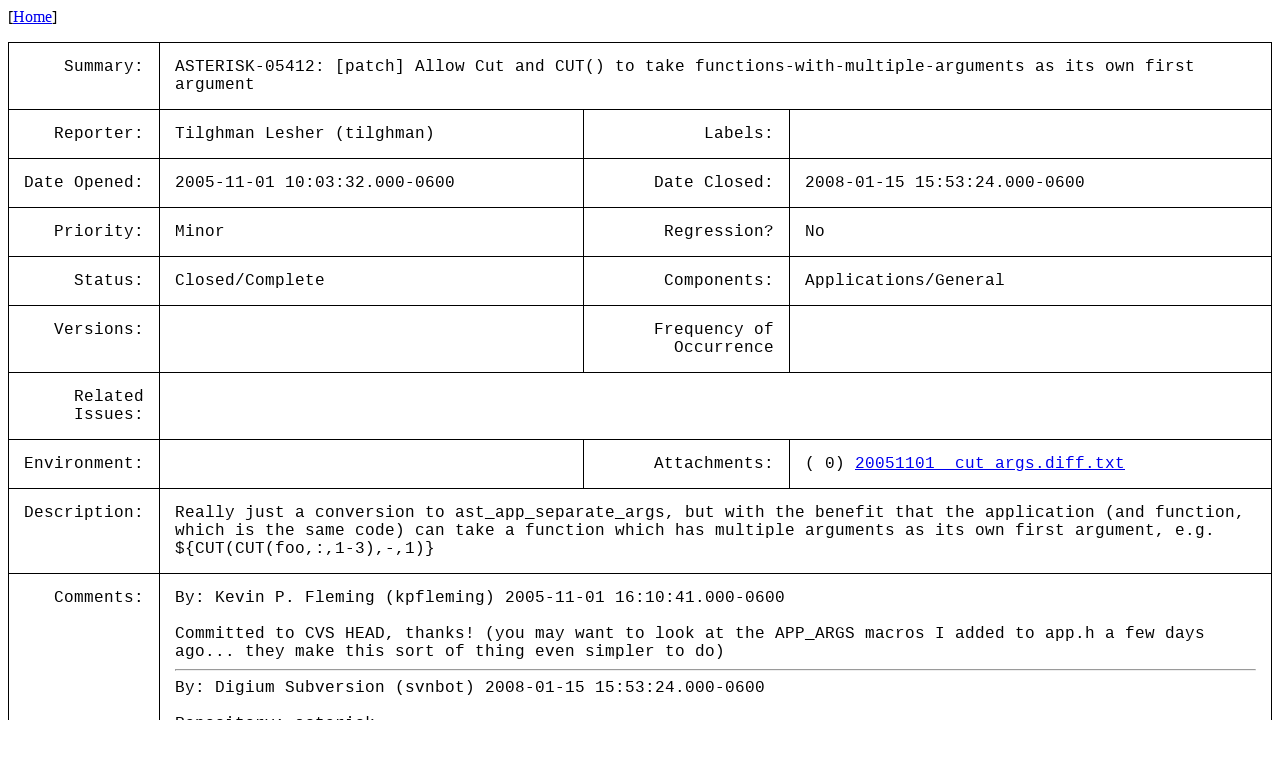

--- FILE ---
content_type: text/html; charset=utf-8
request_url: https://issues-archive.asterisk.org/ASTERISK-05412
body_size: 2732
content:

<html>
<head>
 <meta name="viewport" content="width=device-width, initial-scale=1">
<style>
    table.outer {
        border-collapse: collapse;
    }
    table.outer td {
        border: 1px solid;
        padding: 15px;
    }
    td {
        font-family: "Lucida Console", "Courier New", monospace;
        vertical-align: text-top;
    }

    .title {
        text-align: right;
    }

    table.inner td {
        border: 0px;
        padding: 5px;
    }

</style>
<title>ASTERISK-05412: [patch] Allow Cut and CUT() to take functions-with-multiple-arguments as its own first argument</title></head>
<body>
[<a href='/'>Home</a>]<p><table class='outer'>
<tr><td class='title'>Summary:</td><td colspan=3>ASTERISK-05412: [patch] Allow Cut and CUT() to take functions-with-multiple-arguments as its own first argument</td></tr>
<tr><td class='title'>Reporter:</td><td>Tilghman Lesher (tilghman)</td><td class='title'>Labels:</td><td></td></tr>
<tr><td class='title'>Date Opened:</td><td>2005-11-01 10:03:32.000-0600</td><td class='title'>Date Closed:</td><td>2008-01-15 15:53:24.000-0600</td></tr>
<tr><td class='title'>Priority:</td><td>Minor</td><td class='title'>Regression?</td><td>No</td></tr>
<tr><td class='title'>Status:</td><td>Closed/Complete</td><td class='title'>Components:</td><td>Applications/General </td></tr>
<tr><td class='title'>Versions:</td><td></td><td class='title'>Frequency of<br>Occurrence</td><td></td></tr>
<tr><td class='title'>Related<br>Issues:</td><td colspan=3><table class='inner'></table></td></tr>
<tr><td class='title'>Environment:</td><td></td><td class='title'>Attachments:</td><td>( 0) <a href='../attachments/05/ASTERISK-05412/00-20051101__cut_args.diff.txt'>20051101__cut_args.diff.txt</a><br></td></tr>
<tr><td class='title'>Description:</td><td colspan=3>Really just a conversion to ast_app_separate_args, but with the benefit that the application (and function, which is the same code) can take a function which has multiple arguments as its own first argument, e.g.<br>
${CUT(CUT(foo,:,1-3),-,1)}</td></tr>
<tr><td class='title'>Comments:</td><td colspan=3>By: Kevin P. Fleming (kpfleming) 2005-11-01 16:10:41.000-0600<br><br>Committed to CVS HEAD, thanks! (you may want to look at the APP_ARGS macros I added to app.h a few days ago... they make this sort of thing even simpler to do)<br><hr>
By: Digium Subversion (svnbot) 2008-01-15 15:53:24.000-0600<br><br>Repository: asterisk<br>
Revision: 6934<br>
<br>
U &nbsp; trunk/ChangeLog<br>
U &nbsp; trunk/apps/app_cut.c<br>
<br>
------------------------------------------------------------------------<br>
r6934 | kpfleming | 2008-01-15 15:53:24 -0600 (Tue, 15 Jan 2008) | 2 lines<br>
<br>
issue ASTERISK-5412<br>
<br>
------------------------------------------------------------------------<br>
<br>
http://svn.digium.com/view/asterisk?view=rev&amp;revision=6934<br><hr>
</table>
</body></html>
